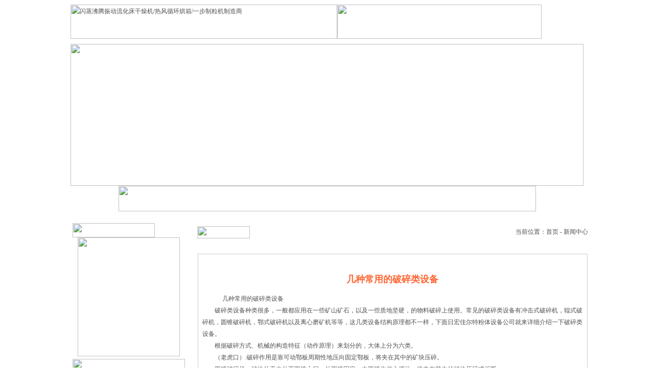

--- FILE ---
content_type: text/html
request_url: http://www.rhgzsb.com/xwzxview.asp?Flag=200892492552
body_size: 9715
content:

<html>
<head>
<meta http-equiv="Content-Type" content="text/html; charset=gb2312">
<title>几种常用的破碎类设备-常州市日宏干燥设备有限公司</title>
<meta name="keywords" content="几种常用的破碎类设备">
<meta name="description" content="几种常用的破碎类设备由常州市日宏干燥设备有限公司发布.">
<link href="style.css" rel="stylesheet" type="text/css">
</head>
<body topmargin="0" leftmargin="0">
<script language="javascript" src="include/m.js"></script>
<TABLE width="1004" height="86" border=0 align="center" cellPadding=0 cellSpacing=0>
      <TBODY>
        <TR>
          <TD width="33%" vAlign=middle><a href="http://www.rhgzsb.com"><img src="image/mx_02.jpg" alt="闪蒸沸腾振动流化床干燥机/热风循环烘箱/一步制粒机制造商" width=522 height=67 border="0"></a></TD>
          <TD width="50%" vAlign=middle><table width="483" height="40" border="0" cellpadding="0" cellspacing="0">
            <tr>
              <td><table width="354" height="57" border="0" cellpadding="0" cellspacing="0">
                <tr>
                  <td><img src="image/tel.jpg" width="400" height="67" /></td>
                </tr>
              </table></td>
            </tr>
          </table></TD>
        </TR>
      </TBODY>
    </TABLE>
        <TABLE width="1004" border=0 align="center" cellPadding=0 cellSpacing=0>
          <TBODY>
            <TR>
              <TD vAlign=top><img src="image/35.jpg" width="1004" height="278" /></TD>
            </TR>
          </TBODY>
</TABLE>
      <table width="1004" border="0" align="center" cellpadding="0" cellspacing="0">
          <tr>
            <td align="center"><img src="image/dh.jpg" width="817" height="50" border="0" usemap="#Map" /></td>
          </tr>
      </table>
<map name="Map" id="Map"><area shape="rect" coords="6,5,103,47" href="/" />
<area shape="rect" coords="111,5,200,48" href="about.asp" />
<area shape="rect" coords="208,5,303,46" href="products.asp" />
<area shape="rect" coords="309,5,408,47" href="gy.asp" />
<area shape="rect" coords="412,6,507,46" href="xwzx.asp" />
<area shape="rect" coords="616,4,707,46" href="order.asp" />
<area shape="rect" coords="717,4,806,46" href="contact.asp" />
</map>
<table width="1004" border="0" align="center" cellpadding="0" cellspacing="0" background="image/jjj.gif" bgcolor="#FFFFFF">
  <tr>
    <td colspan="5" align="center" valign="top" height="3">　</td>
  </tr>
  <tr>
    <td width="9" align="center" valign="top">　</td>
    <td width="195" align="center" valign="top"><table width="195" border="0" cellpadding="0" cellspacing="0" height="139">
          <tr>
            <td><img src="image/tdh.gif" width="161" height="28" /></td>
          </tr>
          <tr>
            <td align="center"><img src="image/cplb.jpg" width="200" height="233" border="0" usemap="#Map2" />
                <map name="Map2" id="Map">
                  <area shape="rect" coords="15,-3,183,29" href="products.asp?TypeName=干燥设备" />
                  <area shape="rect" coords="15,30,181,56" href="products.asp?TypeName=粉碎设备" />
                  <area shape="rect" coords="25,56,175,89" href="products.asp?TypeName=混合设备" />
                  <area shape="rect" coords="21,84,178,112" href="products.asp?TypeName=制粒设备" />
                  <area shape="rect" coords="28,115,178,138" href="products.asp?TypeName=筛分设备" />
                  <area shape="rect" coords="23,169,179,196" href="products.asp?TypeName=鸡精生产线" /><area shape="rect" coords="34,198,181,228" href="products.asp?TypeName=真空冷冻干燥机" />
                  <area shape="rect" coords="26,141,176,167" href="products.asp?TypeName=其他设备" />
                </map>            </td>
          </tr>
          <tr>
            <td height="5"></td>
          </tr>
      <tr>
        <td height="2"><img src="images/youshi.jpg" width="220" height="28"></td>
      </tr>
      <tr>
        <td height="2"><table width="200" border="0" align="center" cellpadding="0" cellspacing="0" class="xt">
                <tr>
                  <td height="130" align="center">
					<a href="http://www.rhgzsb.com/view.asp?ClassLayer=46">闪蒸干燥机</a>　　<a href="http://www.rhgzsb.com/view.asp?ClassLayer=35">真空干燥机</a><br>
                    <a href="http://www.rhgzsb.com/view.asp?ClassLayer=43">喷雾干燥机</a>　　<a href="http://www.rhgzsb.com/view.asp?ClassLayer=39">沸腾干燥机</a><br>
                    <a href="http://www.rhgzsb.com/view.asp?ClassLayer=86">一步制粒机</a>　　<a href="http://www.rhgzsb.com/zdlhc.asp">鸡精烘干机</a><br>
                    <a href="http://www.rhgzsb.com/view.asp?ClassLayer=50">热风循环烘箱</a>　　 <a href="http://www.rhgzsb.com/view.asp?ClassLayer=27">干燥机</a><br>
                  <a href="http://www.rhgzsb.com/view.asp?ClassLayer=32">振动流化床干燥机</a>　<a href="http://www.rhgzsb.com/rfxhhx.asp">烘箱</a></td>
                </tr>
          </table></td>
      </tr>
          <tr>
            <td height="5"></td>
          </tr>
          <tr>
            <td><img src="image/rdzx.gif" width="161" height="28" /></td>
          </tr>
          <tr>
            <td class="xt"><MARQUEE style="FONT-SIZE: 9pt; COLOR: #000000; HEIGHT: 130px"             
                  onmouseover=stop(); 
                  onmouseout=start(); scrollAmount=2 scrollDelay=130 
                  direction=up 
                  border="0">
                  闪蒸干燥机：闪蒸干燥机是集干燥、粉碎、筛分于一体的新型连续式干燥设备，特别适用于滤饼状、膏糊状、稀泥浆状物料的烘干。该机技术先进，设计合理，结构紧凑，适用范围广，生产能力大，产品质量好，效率高，节能，在一个设备内干燥、粉碎、筛分一次性完成，消除环境污染，整机性能达到国际先进技术。　　　　闪蒸干燥机工作原理：热空气由入口管以适宜的喷动速度从干燥机底部进入搅拌粉碎干燥室，对物料产生强烈的剪切、吹浮、旋热风循环烘箱是常见的一种热风循环的干燥设备，其使用非常广泛。热风循环烘箱运行非常稳定，但在其使用过程中可能也会出现一些小问题，今天我们探讨下热风循环烘箱的噪音问题。    　　热风循环烘箱的噪音表现现象及解决方案如下：    　　1、排湿口在排湿时可能会冲击挡油板等零部件时发出噪声。如果零件刚性不足，或未紧固，产生振动与碰撞，会使此项噪声增大。因此挡油板不仅应有足够刚度并紧固，而且，在需与其他零件FG系列立式沸腾干燥机，干燥获得的热空气和颗粒之间有良好的接触，导致快速干燥。如果一种气体被允许通过一个床的固体颗粒与向上流动病房以速度大于所述粒子的设定速度时，颗粒被部分地悬浮在气流中。固体和像液体、气体和固体的所得混合物被认为是流化床。每个单独的土壤颗粒周围是干燥气体与干燥需要订货量大在短得多的时间的结果。　　　　它是具有不同隔间的FG系列立式沸腾干燥机。该材料是由从入口通过不同的车厢转移到出振动流化床干燥机的适用范围：　　医药化工：各种压片颗粒、硼酸、硼砂、硫铵、苯二酚、苹果酸、马来酸等。食品建材：酒槽、味精、砂糖、食盐、矿渣、豆瓣、种籽等。还可以用于物料的冷却、增湿等。振动流化床干燥机的特点：　　物料受热均匀，热交换充分，干燥强度高，比普通干燥机节能30%左右。振动源是采用振动电机驱动,运转平衡、维修方便、噪音低、寿命长。流态化稳，无死角和吹穿现象。 对物料表面损伤小，可用于易碎的旋转闪蒸干燥机是在冰点以下，项目常用的热干燥。由于在真空状态下冷冻材料更难以热和为下一个更大的冷却系统，因旋转闪蒸干燥机此需要更昂贵的干燥和水蒸汽冷凝真空升华。冻结在高热敏性物料的水，并维持在零度以下的温度高真空。与物质分离升华的水。物质损失在较活跃的成分，但干燥速率低。　　经过了干燥设备共同的基本类型的数量，我们可以根据用户的过程和干燥在其发展的基本模式变原来的基础上需要的具体要求。&nbsp;
            </MARQUEE></td>
          </tr>
          
      </table>
</td>
    <td width="3" align="center" valign="top" height="557">　</td>
    <td width="2" align="center" valign="top" height="557" background="image/right_bg.gif">　</td>
    <td width="777" align="center" valign="top" height="557"><table cellspacing=0 cellpadding=0 width=765 border=0>
      <tbody>
        <tr>
          <td valign=center width=736 background=image/BT_bg.gif 
                height=36><table width="100%" border="0" cellspacing="0" cellpadding="0">
            <tr>
              <td width="205"><img src="image/x1.gif" width="103" height="24"></td>
              <td width="560" align="right">当前位置：<a href="/">首页</a> - <a href="xwzx.asp">新闻中心</a></td>
            </tr>
          </table></td>
        </tr>
        <tr>
          <td height=22>　</td>
        </tr>
        <tr>
          <td align="left" valign="top"><table width="100%"  border="0" cellspacing="1" cellpadding="0">
            <tr>
              <td colspan="2" valign="top"><table width="100%"  border="0" cellpadding="0" cellspacing="1" bgcolor="#CCCCCC">
                  
                  <tr>
                    <td height="598" valign="top" bgcolor="#FFFFFF"><table width="98%" border="0" align="center" cellpadding="0" cellspacing="0">
                        <tr>
                          <td align="center"><br>
                              <font color="#FF6633">
                              <h2>几种常用的破碎类设备</h2>
                              </font></td>
                        </tr>
                        <tr>
                          <td>
						  <P>&nbsp;　　&nbsp;&nbsp;&nbsp; 几种常用的破碎类设备<BR>　　破碎类设备种类很多，一般都应用在一些矿山矿石，以及一些质地坚硬，的物料破碎上使用。常见的破碎类设备有冲击式破碎机，辊式破碎机，圆锥破碎机，鄂式破碎机以及离心磨矿机等等，这几类设备结构原理都不一样，下面日宏佳尔特粉体设备公司就来详细介绍一下破碎类设备。<BR>　　根据破碎方式、机械的构造特征（动作原理）来划分的，大体上分为六类。<BR>　　（老虎口）:破碎作用是靠可动鄂板周期性地压向固定鄂板，将夹在其中的矿块压碎。<BR>　　圆锥破碎机：矿块处于内外两圆锥之间，外圆锥固定，内圆锥作偏心摆动，将夹在其中的矿块压碎或折断。<BR>　　辊式破碎机：矿块在两个相向旋转的圆辊夹缝中，主要受到连续的压碎作用，但也带有磨剥作用，齿形辊面还有劈碎作用。<BR>　　冲击式破碎机<BR>　　冲击式破碎机，简称冲击破,俗称制砂机,是一种具有 先进水平的高能低耗冲击破，其性能在各种矿石细破设备中起着不可替代的作用，是目前较行之有效、实用可靠的碎石机器。<BR>　　颚式破碎机<BR>　　颚式破碎机是利用两颚板对物料的挤压和弯曲作用，粗碎或中碎各种硬度物料的破碎机械。其破碎机构由固定颚板和可动颚板组成，当两颚板靠近时物料即被破碎，当两颚板离开时小于排料口的料块由底部排出。它的破碎动作是间歇进行的。这种破碎机因有结构简单、工作可靠和能破碎坚硬物料等优点而被广泛应用于选矿、建筑材料、硅酸盐和陶瓷等工业部门，和圆锥破碎机相比，颚式破碎机投资少，成品片石少，生产成本低。与锤式破碎机相比，耐磨件使用时间长，生产效率高，后期投资小。<BR>　　这几类破碎设备，在设计结构上有所不同，这主要是考虑到不同物料的破碎要求，而做的特殊设计。如果想从这几款设备中挑选一款的话，可根据自己所加工物料的特点，进行选择。</P><DIV>　　随着时代的发展现在已经有越来越多的东西离不开干燥设备的干燥处理了，所以现在干燥设备当然已经是必不可少的了，由于国内的干燥设备起步较晚，所以比国外的干燥设备技术水平要落后一些，而国内不断的在提到技术水平、不断更新、不断的追赶，如今已经有了很大的进步，虽然还没有赶上国外的技术水平，但是已经沸腾干燥机概述： 沸腾干燥，又称流化床，它是由空气过滤器、加热器、沸腾床主机、旋风分离器、布袋除尘器、高压离心风机、操作台组成，由于干燥物料的性质不同，配套除尘设备时，可按需要考虑，可同时选择旋风分离器、布袋除尘器，也可选择其中一种，一般来说比重较大的如冲剂及颗粒物料干燥只需选择旋风分离器，比重较轻确定^佳的操作条件将用一种方式软件来模拟振动流化床所需的过程可以创建一个数学模型或过程模型。气体速度和温度的影响进行建模。一种^佳的操作条件会增加干燥速度。这是因为，具有增加的干燥速率，在振动流化床干燥过程将会缩短给予振动流化床整体更好的效率。有这决定了干燥速率3大机制。　　　　面包屑专用振动流化床&emsp;&emsp;干燥药品中有三个变量：温度、空气流速和湿度，这三个变量有时受到产品本身的限制。例如，大的、易碎的颗粒可能被高风速损坏，因此需要更高的温度或更干燥的空气（更低的湿度）来弥补速度的降低。&emsp;&emsp;许多药品对温度敏感。因此，为了在生产中具有足够的产量，需要通过增加空气&nbsp;　　在制药行业中广泛应用到的设备是流化床干燥机，使我们的工作中质量和数量上得到了很多的提高，在制药行业中只是流化床干燥机的一个缩影，流化床干燥设备因具有较高的热质传递速率、结构紧凑、便于操作等优点而被广泛用于化工、食品、陶瓷、制药等行业。那就详细的介绍一下：<BR>　　振动流化床干燥机主
                          </td>
                        </tr>
                      </table>
                        <p align="center"><font color="#000000" size="3">【<a href="xwzx.asp">返回</a>】</font></p>
                      <p style="margin-left: 10px"> <font color="#FF0000" size="3">· 相关行业产品：</font></p>
                      <table width="95%" border="0" align="center" cellpadding="0" cellspacing="0">
                          
                          <tr>
                            
                            <td align="center"><table width="100%" border="0" cellpadding="0" cellspacing="0">
                                <tr>
                                  
                                  <td>· <a title="酒精回收塔" href="view.asp?ClassLayer=1" target="_blank">酒精回收塔</a></td>
                                  
                                </tr>
                            </table></td>
                            
                            <td align="center"><table width="100%" border="0" cellpadding="0" cellspacing="0">
                                <tr>
                                  
                                  <td>· <a title="ZSL系列真空上料机" href="view.asp?ClassLayer=2" target="_blank">ZSL系列真空上料机</a></td>
                                  
                                </tr>
                            </table></td>
                            
                          </tr>
                          <tr>
                            
                            <td align="center"><table width="100%" border="0" cellpadding="0" cellspacing="0">
                                <tr>
                                  
                                  <td>· <a title="MF系列脉冲布筒滤尘器" href="view.asp?ClassLayer=3" target="_blank">MF系列脉冲布筒滤尘器</a></td>
                                  
                                </tr>
                            </table></td>
                            
                            <td align="center"><table width="100%" border="0" cellpadding="0" cellspacing="0">
                                <tr>
                                  
                                  <td>· <a title="WRM系列卧式自动燃煤热风炉" href="view.asp?ClassLayer=4" target="_blank">WRM系列卧式自动燃煤热风炉</a></td>
                                  
                                </tr>
                            </table></td>
                            
                          </tr>
                          <tr>
                            
                            <td align="center"><table width="100%" border="0" cellpadding="0" cellspacing="0">
                                <tr>
                                  
                                  <td>· <a title="JRF系列燃煤热风炉" href="view.asp?ClassLayer=5" target="_blank">JRF系列燃煤热风炉</a></td>
                                  
                                </tr>
                            </table></td>
                            
                            <td align="center"><table width="100%" border="0" cellpadding="0" cellspacing="0">
                                <tr>
                                  
                                  <td>· <a title="JRFY系列燃油、燃气热风炉" href="view.asp?ClassLayer=6" target="_blank">JRFY系列燃油、燃气热风炉</a></td>
                                  
                                </tr>
                            </table></td>
                            
                          </tr>
                          <tr>
                            
                            <td align="center"><table width="100%" border="0" cellpadding="0" cellspacing="0">
                                <tr>
                                  
                                  <td>· <a title="FS系列方形筛" href="view.asp?ClassLayer=7" target="_blank">FS系列方形筛</a></td>
                                  
                                </tr>
                            </table></td>
                            
                            <td align="center"><table width="100%" border="0" cellpadding="0" cellspacing="0">
                                <tr>
                                  
                                  <td>· <a title="ZS-800、ZS-1000、ZS-1500型振动筛" href="view.asp?ClassLayer=8" target="_blank">ZS-800、ZS-1000、ZS-1500型振</a></td>
                                  
                                </tr>
                            </table></td>
                            
                          </tr>
                          <tr>
                            
                            <td align="center"><table width="100%" border="0" cellpadding="0" cellspacing="0">
                                <tr>
                                  
                                  <td>· <a title="GZL系列干法辊压制粒机" href="view.asp?ClassLayer=9" target="_blank">GZL系列干法辊压制粒机</a></td>
                                  
                                </tr>
                            </table></td>
                            
                            <td align="center"><table width="100%" border="0" cellpadding="0" cellspacing="0">
                                <tr>
                                  
                                  <td>· <a title="YK160型摇摆式制粒机" href="view.asp?ClassLayer=10" target="_blank">YK160型摇摆式制粒机</a></td>
                                  
                                </tr>
                            </table></td>
                            
                          </tr>
                          <tr>
                            
                          </tr>
                        </table>
                      <p style="margin-left: 10px"> <font color="#FF0000" size="3">· 最新行业资讯：</font></p>
                      <table width="95%" border="0" align="center" cellpadding="0" cellspacing="0">
	  
        <tr> 
          
          <td align="center"> <table width="100%" border="0" cellspacing="0" cellpadding="0">
              <tr> 
                
                <td>· <A title="一步制粒机的性能简介与干湿制粒法的介绍" href="xwzxview.asp?Flag=20121112153455" target="_blank">一步制粒机的性能简介与干湿制粒法的介绍</a>&nbsp;&nbsp;</td>
                
              </tr>
          </table></td>
          
          <td align="center"> <table width="100%" border="0" cellspacing="0" cellpadding="0">
              <tr> 
                
                <td>· <A title="流化床谷物干燥设备在农业方面最受欢迎" href="xwzxview.asp?Flag=201023105412" target="_blank">流化床谷物干燥设备在农业方面最受欢迎</a>&nbsp;&nbsp;</td>
                
              </tr>
          </table></td>
          
        </tr>
        <tr> 
          
          <td align="center"> <table width="100%" border="0" cellspacing="0" cellpadding="0">
              <tr> 
                
                <td>· <A title="热敏产品或反应性产品的闪蒸干燥" href="xwzxview.asp?Flag=105861629248675" target="_blank">热敏产品或反应性产品的闪蒸干燥</a>&nbsp;&nbsp;</td>
                
              </tr>
          </table></td>
          
          <td align="center"> <table width="100%" border="0" cellspacing="0" cellpadding="0">
              <tr> 
                
                <td>· <A title="闪蒸干燥机是工业生产中一种常用的连续性针对高含水型粉体颗粒的大型干燥设备。" href="xwzxview.asp?Flag=2022311114217" target="_blank">闪蒸干燥机是工业生产中一种常用的连续性针对高含水</a>&nbsp;&nbsp;</td>
                
              </tr>
          </table></td>
          
        </tr>
        <tr> 
          
          <td align="center"> <table width="100%" border="0" cellspacing="0" cellpadding="0">
              <tr> 
                
                <td>· <A title="如何解决沸腾干燥机管理与维护工作中存在的问题？" href="xwzxview.asp?Flag=143791629187508" target="_blank">如何解决沸腾干燥机管理与维护工作中存在的问题？</a>&nbsp;&nbsp;</td>
                
              </tr>
          </table></td>
          
          <td align="center"> <table width="100%" border="0" cellspacing="0" cellpadding="0">
              <tr> 
                
                <td>· <A title="高效沸腾干燥机大颗粒干燥特征" href="xwzxview.asp?Flag=1372781629186109" target="_blank">高效沸腾干燥机大颗粒干燥特征</a>&nbsp;&nbsp;</td>
                
              </tr>
          </table></td>
          
        </tr>
        <tr> 
          
          <td align="center"> <table width="100%" border="0" cellspacing="0" cellpadding="0">
              <tr> 
                
                <td>· <A title="你了解辐射干燥机吗？" href="xwzxview.asp?Flag=20091792517" target="_blank">你了解辐射干燥机吗？</a>&nbsp;&nbsp;</td>
                
              </tr>
          </table></td>
          
          <td align="center"> <table width="100%" border="0" cellspacing="0" cellpadding="0">
              <tr> 
                
                <td>· <A title="GZQ振动流化床干燥机的结构具有哪些优点" href="xwzxview.asp?Flag=1006781629185914" target="_blank">GZQ振动流化床干燥机的结构具有哪些优点</a>&nbsp;&nbsp;</td>
                
              </tr>
          </table></td>
          
        </tr>
        <tr> 
          
          <td align="center"> <table width="100%" border="0" cellspacing="0" cellpadding="0">
              <tr> 
                
                <td>· <A title="流化床设备为何受到用户喜欢" href="xwzxview.asp?Flag=637781629185718" target="_blank">流化床设备为何受到用户喜欢</a>&nbsp;&nbsp;</td>
                
              </tr>
          </table></td>
          
          <td align="center"> <table width="100%" border="0" cellspacing="0" cellpadding="0">
              <tr> 
                
                <td>· <A title="烘箱热空气循环风扇的设计" href="xwzxview.asp?Flag=257781629185523" target="_blank">烘箱热空气循环风扇的设计</a>&nbsp;&nbsp;</td>
                
              </tr>
          </table></td>
          
        </tr>
        <tr> 
          
        </tr>
    </table>
                      <p style="margin-left: 10px"><font color="#FF0000" size="3">· 郑重声明：</font><br>
                        1、本站文章均从网络搜集转载，意在传播更多信息，并不代表本站观点，本站无法对其真实性进行考证、负责。<br>
                        2、如转载内容牵涉到作品版权问题，并非出于本站故意！在接到相关权利人通知后我们会在第一时间加以更正。<br>
                        3、本站为客户提供<a title="闪蒸干燥机" href="view.asp?ClassLayer=46">闪蒸干燥机</a>、<a title="沸腾干燥机" href="view.asp?ClassLayer=39">沸腾干燥机</a>、<a title="一步制粒机" href="view.asp?ClassLayer=86">一步制粒机</a>等优质干燥设备产品。</p></td>
                  </tr>
              </table></td>
            </tr>
          </table></td>
        </tr>
      </tbody>
    </table></td>
  </tr>
</table>
<table width="1004" height="29" border="0" align="center" cellpadding="0" cellspacing="0" bgcolor="#F6F6F6">
  <tr>
    <td align="center">  
      <font color="#666666">版权所有：(C) 常州市日宏干燥设备有限公司
      <script src="http://s85.cnzz.com/stat.php?id=582736&web_id=582736" language="JavaScript"></script>
<br />
   
    地址:江苏省常州市天宁区郑陆镇 电话：051989616999；051988912779&nbsp;</font></td></font>
</td>
  </tr>
</table>
<script language="javascript" src="include/m.js"></script>  
</BODY>
</HTML>
